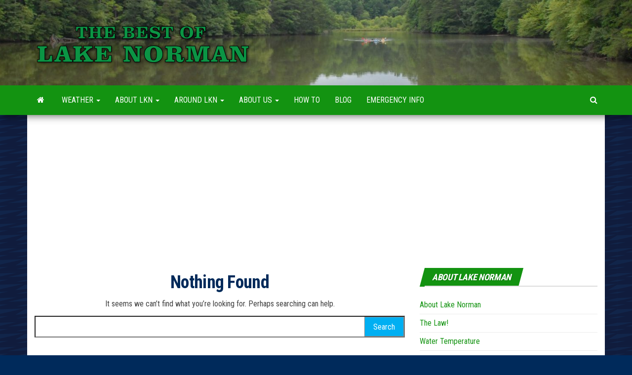

--- FILE ---
content_type: text/html; charset=UTF-8
request_url: https://bestoflakenorman.com/tag/aquatic-plants/
body_size: 68227
content:
<!DOCTYPE html>
<html lang="en-US">
	<head>
<meta http-equiv="Cache-Control" content="no-cache">
<meta http-equiv="Pragma" content="no-cache">
		
		<meta http-equiv="content-type" content="text/html; charset=UTF-8" />
		<meta http-equiv="X-UA-Compatible" content="IE=edge">
		
		<meta name="viewport" content="width=device-width, initial-scale=1">
		<link rel="pingback" href="https://bestoflakenorman.com/xmlrpc.php" />
		<meta name='robots' content='index, follow, max-image-preview:large, max-snippet:-1, max-video-preview:-1' />
	<style>img:is([sizes="auto" i], [sizes^="auto," i]) { contain-intrinsic-size: 3000px 1500px }</style>
	
	<!-- This site is optimized with the Yoast SEO plugin v26.7 - https://yoast.com/wordpress/plugins/seo/ -->
	<title>aquatic plants Archives - Best of Lake Norman</title>
	<link rel="canonical" href="https://bestoflakenorman.com/tag/aquatic-plants/" />
	<meta property="og:locale" content="en_US" />
	<meta property="og:type" content="article" />
	<meta property="og:title" content="aquatic plants Archives - Best of Lake Norman" />
	<meta property="og:url" content="https://bestoflakenorman.com/tag/aquatic-plants/" />
	<meta property="og:site_name" content="Best of Lake Norman" />
	<meta name="twitter:card" content="summary_large_image" />
	<script type="application/ld+json" class="yoast-schema-graph">{"@context":"https://schema.org","@graph":[{"@type":"CollectionPage","@id":"https://bestoflakenorman.com/tag/aquatic-plants/","url":"https://bestoflakenorman.com/tag/aquatic-plants/","name":"aquatic plants Archives - Best of Lake Norman","isPartOf":{"@id":"https://bestoflakenorman.com/#website"},"breadcrumb":{"@id":"https://bestoflakenorman.com/tag/aquatic-plants/#breadcrumb"},"inLanguage":"en-US"},{"@type":"BreadcrumbList","@id":"https://bestoflakenorman.com/tag/aquatic-plants/#breadcrumb","itemListElement":[{"@type":"ListItem","position":1,"name":"Home","item":"https://bestoflakenorman.com/"},{"@type":"ListItem","position":2,"name":"aquatic plants"}]},{"@type":"WebSite","@id":"https://bestoflakenorman.com/#website","url":"https://bestoflakenorman.com/","name":"Best of Lake Norman","description":"Lake Norman info","publisher":{"@id":"https://bestoflakenorman.com/#organization"},"potentialAction":[{"@type":"SearchAction","target":{"@type":"EntryPoint","urlTemplate":"https://bestoflakenorman.com/?s={search_term_string}"},"query-input":{"@type":"PropertyValueSpecification","valueRequired":true,"valueName":"search_term_string"}}],"inLanguage":"en-US"},{"@type":"Organization","@id":"https://bestoflakenorman.com/#organization","name":"Best of Lakenorman","url":"https://bestoflakenorman.com/","logo":{"@type":"ImageObject","inLanguage":"en-US","@id":"https://bestoflakenorman.com/#/schema/logo/image/","url":"https://bestoflakenorman.com/wp-content/uploads/2019/03/cropped-lakenormanlogo-2.png","contentUrl":"https://bestoflakenorman.com/wp-content/uploads/2019/03/cropped-lakenormanlogo-2.png","width":448,"height":93,"caption":"Best of Lakenorman"},"image":{"@id":"https://bestoflakenorman.com/#/schema/logo/image/"},"sameAs":["https://www.facebook.com/wayne.mcbryde.5/"]}]}</script>
	<!-- / Yoast SEO plugin. -->


<link rel='dns-prefetch' href='//fonts.googleapis.com' />
<link rel="alternate" type="application/rss+xml" title="Best of Lake Norman &raquo; Feed" href="https://bestoflakenorman.com/feed/" />
<link rel="alternate" type="application/rss+xml" title="Best of Lake Norman &raquo; Comments Feed" href="https://bestoflakenorman.com/comments/feed/" />
<link rel="alternate" type="application/rss+xml" title="Best of Lake Norman &raquo; aquatic plants Tag Feed" href="https://bestoflakenorman.com/tag/aquatic-plants/feed/" />
		<!-- This site uses the Google Analytics by MonsterInsights plugin v9.11.0 - Using Analytics tracking - https://www.monsterinsights.com/ -->
							<script src="//www.googletagmanager.com/gtag/js?id=G-1PZ5GCL461"  data-cfasync="false" data-wpfc-render="false" type="text/javascript" async></script>
			<script data-cfasync="false" data-wpfc-render="false" type="text/javascript">
				var mi_version = '9.11.0';
				var mi_track_user = true;
				var mi_no_track_reason = '';
								var MonsterInsightsDefaultLocations = {"page_location":"https:\/\/bestoflakenorman.com\/tag\/aquatic-plants\/"};
								if ( typeof MonsterInsightsPrivacyGuardFilter === 'function' ) {
					var MonsterInsightsLocations = (typeof MonsterInsightsExcludeQuery === 'object') ? MonsterInsightsPrivacyGuardFilter( MonsterInsightsExcludeQuery ) : MonsterInsightsPrivacyGuardFilter( MonsterInsightsDefaultLocations );
				} else {
					var MonsterInsightsLocations = (typeof MonsterInsightsExcludeQuery === 'object') ? MonsterInsightsExcludeQuery : MonsterInsightsDefaultLocations;
				}

								var disableStrs = [
										'ga-disable-G-1PZ5GCL461',
									];

				/* Function to detect opted out users */
				function __gtagTrackerIsOptedOut() {
					for (var index = 0; index < disableStrs.length; index++) {
						if (document.cookie.indexOf(disableStrs[index] + '=true') > -1) {
							return true;
						}
					}

					return false;
				}

				/* Disable tracking if the opt-out cookie exists. */
				if (__gtagTrackerIsOptedOut()) {
					for (var index = 0; index < disableStrs.length; index++) {
						window[disableStrs[index]] = true;
					}
				}

				/* Opt-out function */
				function __gtagTrackerOptout() {
					for (var index = 0; index < disableStrs.length; index++) {
						document.cookie = disableStrs[index] + '=true; expires=Thu, 31 Dec 2099 23:59:59 UTC; path=/';
						window[disableStrs[index]] = true;
					}
				}

				if ('undefined' === typeof gaOptout) {
					function gaOptout() {
						__gtagTrackerOptout();
					}
				}
								window.dataLayer = window.dataLayer || [];

				window.MonsterInsightsDualTracker = {
					helpers: {},
					trackers: {},
				};
				if (mi_track_user) {
					function __gtagDataLayer() {
						dataLayer.push(arguments);
					}

					function __gtagTracker(type, name, parameters) {
						if (!parameters) {
							parameters = {};
						}

						if (parameters.send_to) {
							__gtagDataLayer.apply(null, arguments);
							return;
						}

						if (type === 'event') {
														parameters.send_to = monsterinsights_frontend.v4_id;
							var hookName = name;
							if (typeof parameters['event_category'] !== 'undefined') {
								hookName = parameters['event_category'] + ':' + name;
							}

							if (typeof MonsterInsightsDualTracker.trackers[hookName] !== 'undefined') {
								MonsterInsightsDualTracker.trackers[hookName](parameters);
							} else {
								__gtagDataLayer('event', name, parameters);
							}
							
						} else {
							__gtagDataLayer.apply(null, arguments);
						}
					}

					__gtagTracker('js', new Date());
					__gtagTracker('set', {
						'developer_id.dZGIzZG': true,
											});
					if ( MonsterInsightsLocations.page_location ) {
						__gtagTracker('set', MonsterInsightsLocations);
					}
										__gtagTracker('config', 'G-1PZ5GCL461', {"forceSSL":"true","link_attribution":"true"} );
										window.gtag = __gtagTracker;										(function () {
						/* https://developers.google.com/analytics/devguides/collection/analyticsjs/ */
						/* ga and __gaTracker compatibility shim. */
						var noopfn = function () {
							return null;
						};
						var newtracker = function () {
							return new Tracker();
						};
						var Tracker = function () {
							return null;
						};
						var p = Tracker.prototype;
						p.get = noopfn;
						p.set = noopfn;
						p.send = function () {
							var args = Array.prototype.slice.call(arguments);
							args.unshift('send');
							__gaTracker.apply(null, args);
						};
						var __gaTracker = function () {
							var len = arguments.length;
							if (len === 0) {
								return;
							}
							var f = arguments[len - 1];
							if (typeof f !== 'object' || f === null || typeof f.hitCallback !== 'function') {
								if ('send' === arguments[0]) {
									var hitConverted, hitObject = false, action;
									if ('event' === arguments[1]) {
										if ('undefined' !== typeof arguments[3]) {
											hitObject = {
												'eventAction': arguments[3],
												'eventCategory': arguments[2],
												'eventLabel': arguments[4],
												'value': arguments[5] ? arguments[5] : 1,
											}
										}
									}
									if ('pageview' === arguments[1]) {
										if ('undefined' !== typeof arguments[2]) {
											hitObject = {
												'eventAction': 'page_view',
												'page_path': arguments[2],
											}
										}
									}
									if (typeof arguments[2] === 'object') {
										hitObject = arguments[2];
									}
									if (typeof arguments[5] === 'object') {
										Object.assign(hitObject, arguments[5]);
									}
									if ('undefined' !== typeof arguments[1].hitType) {
										hitObject = arguments[1];
										if ('pageview' === hitObject.hitType) {
											hitObject.eventAction = 'page_view';
										}
									}
									if (hitObject) {
										action = 'timing' === arguments[1].hitType ? 'timing_complete' : hitObject.eventAction;
										hitConverted = mapArgs(hitObject);
										__gtagTracker('event', action, hitConverted);
									}
								}
								return;
							}

							function mapArgs(args) {
								var arg, hit = {};
								var gaMap = {
									'eventCategory': 'event_category',
									'eventAction': 'event_action',
									'eventLabel': 'event_label',
									'eventValue': 'event_value',
									'nonInteraction': 'non_interaction',
									'timingCategory': 'event_category',
									'timingVar': 'name',
									'timingValue': 'value',
									'timingLabel': 'event_label',
									'page': 'page_path',
									'location': 'page_location',
									'title': 'page_title',
									'referrer' : 'page_referrer',
								};
								for (arg in args) {
																		if (!(!args.hasOwnProperty(arg) || !gaMap.hasOwnProperty(arg))) {
										hit[gaMap[arg]] = args[arg];
									} else {
										hit[arg] = args[arg];
									}
								}
								return hit;
							}

							try {
								f.hitCallback();
							} catch (ex) {
							}
						};
						__gaTracker.create = newtracker;
						__gaTracker.getByName = newtracker;
						__gaTracker.getAll = function () {
							return [];
						};
						__gaTracker.remove = noopfn;
						__gaTracker.loaded = true;
						window['__gaTracker'] = __gaTracker;
					})();
									} else {
										console.log("");
					(function () {
						function __gtagTracker() {
							return null;
						}

						window['__gtagTracker'] = __gtagTracker;
						window['gtag'] = __gtagTracker;
					})();
									}
			</script>
							<!-- / Google Analytics by MonsterInsights -->
		<script type="text/javascript">
/* <![CDATA[ */
window._wpemojiSettings = {"baseUrl":"https:\/\/s.w.org\/images\/core\/emoji\/16.0.1\/72x72\/","ext":".png","svgUrl":"https:\/\/s.w.org\/images\/core\/emoji\/16.0.1\/svg\/","svgExt":".svg","source":{"concatemoji":"https:\/\/bestoflakenorman.com\/wp-includes\/js\/wp-emoji-release.min.js?ver=6.8.3"}};
/*! This file is auto-generated */
!function(s,n){var o,i,e;function c(e){try{var t={supportTests:e,timestamp:(new Date).valueOf()};sessionStorage.setItem(o,JSON.stringify(t))}catch(e){}}function p(e,t,n){e.clearRect(0,0,e.canvas.width,e.canvas.height),e.fillText(t,0,0);var t=new Uint32Array(e.getImageData(0,0,e.canvas.width,e.canvas.height).data),a=(e.clearRect(0,0,e.canvas.width,e.canvas.height),e.fillText(n,0,0),new Uint32Array(e.getImageData(0,0,e.canvas.width,e.canvas.height).data));return t.every(function(e,t){return e===a[t]})}function u(e,t){e.clearRect(0,0,e.canvas.width,e.canvas.height),e.fillText(t,0,0);for(var n=e.getImageData(16,16,1,1),a=0;a<n.data.length;a++)if(0!==n.data[a])return!1;return!0}function f(e,t,n,a){switch(t){case"flag":return n(e,"\ud83c\udff3\ufe0f\u200d\u26a7\ufe0f","\ud83c\udff3\ufe0f\u200b\u26a7\ufe0f")?!1:!n(e,"\ud83c\udde8\ud83c\uddf6","\ud83c\udde8\u200b\ud83c\uddf6")&&!n(e,"\ud83c\udff4\udb40\udc67\udb40\udc62\udb40\udc65\udb40\udc6e\udb40\udc67\udb40\udc7f","\ud83c\udff4\u200b\udb40\udc67\u200b\udb40\udc62\u200b\udb40\udc65\u200b\udb40\udc6e\u200b\udb40\udc67\u200b\udb40\udc7f");case"emoji":return!a(e,"\ud83e\udedf")}return!1}function g(e,t,n,a){var r="undefined"!=typeof WorkerGlobalScope&&self instanceof WorkerGlobalScope?new OffscreenCanvas(300,150):s.createElement("canvas"),o=r.getContext("2d",{willReadFrequently:!0}),i=(o.textBaseline="top",o.font="600 32px Arial",{});return e.forEach(function(e){i[e]=t(o,e,n,a)}),i}function t(e){var t=s.createElement("script");t.src=e,t.defer=!0,s.head.appendChild(t)}"undefined"!=typeof Promise&&(o="wpEmojiSettingsSupports",i=["flag","emoji"],n.supports={everything:!0,everythingExceptFlag:!0},e=new Promise(function(e){s.addEventListener("DOMContentLoaded",e,{once:!0})}),new Promise(function(t){var n=function(){try{var e=JSON.parse(sessionStorage.getItem(o));if("object"==typeof e&&"number"==typeof e.timestamp&&(new Date).valueOf()<e.timestamp+604800&&"object"==typeof e.supportTests)return e.supportTests}catch(e){}return null}();if(!n){if("undefined"!=typeof Worker&&"undefined"!=typeof OffscreenCanvas&&"undefined"!=typeof URL&&URL.createObjectURL&&"undefined"!=typeof Blob)try{var e="postMessage("+g.toString()+"("+[JSON.stringify(i),f.toString(),p.toString(),u.toString()].join(",")+"));",a=new Blob([e],{type:"text/javascript"}),r=new Worker(URL.createObjectURL(a),{name:"wpTestEmojiSupports"});return void(r.onmessage=function(e){c(n=e.data),r.terminate(),t(n)})}catch(e){}c(n=g(i,f,p,u))}t(n)}).then(function(e){for(var t in e)n.supports[t]=e[t],n.supports.everything=n.supports.everything&&n.supports[t],"flag"!==t&&(n.supports.everythingExceptFlag=n.supports.everythingExceptFlag&&n.supports[t]);n.supports.everythingExceptFlag=n.supports.everythingExceptFlag&&!n.supports.flag,n.DOMReady=!1,n.readyCallback=function(){n.DOMReady=!0}}).then(function(){return e}).then(function(){var e;n.supports.everything||(n.readyCallback(),(e=n.source||{}).concatemoji?t(e.concatemoji):e.wpemoji&&e.twemoji&&(t(e.twemoji),t(e.wpemoji)))}))}((window,document),window._wpemojiSettings);
/* ]]> */
</script>
<!-- bestoflakenorman.com is managing ads with Advanced Ads 2.0.16 – https://wpadvancedads.com/ --><script id="besto-ready">
			window.advanced_ads_ready=function(e,a){a=a||"complete";var d=function(e){return"interactive"===a?"loading"!==e:"complete"===e};d(document.readyState)?e():document.addEventListener("readystatechange",(function(a){d(a.target.readyState)&&e()}),{once:"interactive"===a})},window.advanced_ads_ready_queue=window.advanced_ads_ready_queue||[];		</script>
		<style id='wp-emoji-styles-inline-css' type='text/css'>

	img.wp-smiley, img.emoji {
		display: inline !important;
		border: none !important;
		box-shadow: none !important;
		height: 1em !important;
		width: 1em !important;
		margin: 0 0.07em !important;
		vertical-align: -0.1em !important;
		background: none !important;
		padding: 0 !important;
	}
</style>
<link rel='stylesheet' id='wp-block-library-css' href='https://bestoflakenorman.com/wp-includes/css/dist/block-library/style.min.css?ver=6.8.3' type='text/css' media='all' />
<style id='classic-theme-styles-inline-css' type='text/css'>
/*! This file is auto-generated */
.wp-block-button__link{color:#fff;background-color:#32373c;border-radius:9999px;box-shadow:none;text-decoration:none;padding:calc(.667em + 2px) calc(1.333em + 2px);font-size:1.125em}.wp-block-file__button{background:#32373c;color:#fff;text-decoration:none}
</style>
<style id='global-styles-inline-css' type='text/css'>
:root{--wp--preset--aspect-ratio--square: 1;--wp--preset--aspect-ratio--4-3: 4/3;--wp--preset--aspect-ratio--3-4: 3/4;--wp--preset--aspect-ratio--3-2: 3/2;--wp--preset--aspect-ratio--2-3: 2/3;--wp--preset--aspect-ratio--16-9: 16/9;--wp--preset--aspect-ratio--9-16: 9/16;--wp--preset--color--black: #000000;--wp--preset--color--cyan-bluish-gray: #abb8c3;--wp--preset--color--white: #ffffff;--wp--preset--color--pale-pink: #f78da7;--wp--preset--color--vivid-red: #cf2e2e;--wp--preset--color--luminous-vivid-orange: #ff6900;--wp--preset--color--luminous-vivid-amber: #fcb900;--wp--preset--color--light-green-cyan: #7bdcb5;--wp--preset--color--vivid-green-cyan: #00d084;--wp--preset--color--pale-cyan-blue: #8ed1fc;--wp--preset--color--vivid-cyan-blue: #0693e3;--wp--preset--color--vivid-purple: #9b51e0;--wp--preset--gradient--vivid-cyan-blue-to-vivid-purple: linear-gradient(135deg,rgba(6,147,227,1) 0%,rgb(155,81,224) 100%);--wp--preset--gradient--light-green-cyan-to-vivid-green-cyan: linear-gradient(135deg,rgb(122,220,180) 0%,rgb(0,208,130) 100%);--wp--preset--gradient--luminous-vivid-amber-to-luminous-vivid-orange: linear-gradient(135deg,rgba(252,185,0,1) 0%,rgba(255,105,0,1) 100%);--wp--preset--gradient--luminous-vivid-orange-to-vivid-red: linear-gradient(135deg,rgba(255,105,0,1) 0%,rgb(207,46,46) 100%);--wp--preset--gradient--very-light-gray-to-cyan-bluish-gray: linear-gradient(135deg,rgb(238,238,238) 0%,rgb(169,184,195) 100%);--wp--preset--gradient--cool-to-warm-spectrum: linear-gradient(135deg,rgb(74,234,220) 0%,rgb(151,120,209) 20%,rgb(207,42,186) 40%,rgb(238,44,130) 60%,rgb(251,105,98) 80%,rgb(254,248,76) 100%);--wp--preset--gradient--blush-light-purple: linear-gradient(135deg,rgb(255,206,236) 0%,rgb(152,150,240) 100%);--wp--preset--gradient--blush-bordeaux: linear-gradient(135deg,rgb(254,205,165) 0%,rgb(254,45,45) 50%,rgb(107,0,62) 100%);--wp--preset--gradient--luminous-dusk: linear-gradient(135deg,rgb(255,203,112) 0%,rgb(199,81,192) 50%,rgb(65,88,208) 100%);--wp--preset--gradient--pale-ocean: linear-gradient(135deg,rgb(255,245,203) 0%,rgb(182,227,212) 50%,rgb(51,167,181) 100%);--wp--preset--gradient--electric-grass: linear-gradient(135deg,rgb(202,248,128) 0%,rgb(113,206,126) 100%);--wp--preset--gradient--midnight: linear-gradient(135deg,rgb(2,3,129) 0%,rgb(40,116,252) 100%);--wp--preset--font-size--small: 13px;--wp--preset--font-size--medium: 20px;--wp--preset--font-size--large: 36px;--wp--preset--font-size--x-large: 42px;--wp--preset--spacing--20: 0.44rem;--wp--preset--spacing--30: 0.67rem;--wp--preset--spacing--40: 1rem;--wp--preset--spacing--50: 1.5rem;--wp--preset--spacing--60: 2.25rem;--wp--preset--spacing--70: 3.38rem;--wp--preset--spacing--80: 5.06rem;--wp--preset--shadow--natural: 6px 6px 9px rgba(0, 0, 0, 0.2);--wp--preset--shadow--deep: 12px 12px 50px rgba(0, 0, 0, 0.4);--wp--preset--shadow--sharp: 6px 6px 0px rgba(0, 0, 0, 0.2);--wp--preset--shadow--outlined: 6px 6px 0px -3px rgba(255, 255, 255, 1), 6px 6px rgba(0, 0, 0, 1);--wp--preset--shadow--crisp: 6px 6px 0px rgba(0, 0, 0, 1);}:where(.is-layout-flex){gap: 0.5em;}:where(.is-layout-grid){gap: 0.5em;}body .is-layout-flex{display: flex;}.is-layout-flex{flex-wrap: wrap;align-items: center;}.is-layout-flex > :is(*, div){margin: 0;}body .is-layout-grid{display: grid;}.is-layout-grid > :is(*, div){margin: 0;}:where(.wp-block-columns.is-layout-flex){gap: 2em;}:where(.wp-block-columns.is-layout-grid){gap: 2em;}:where(.wp-block-post-template.is-layout-flex){gap: 1.25em;}:where(.wp-block-post-template.is-layout-grid){gap: 1.25em;}.has-black-color{color: var(--wp--preset--color--black) !important;}.has-cyan-bluish-gray-color{color: var(--wp--preset--color--cyan-bluish-gray) !important;}.has-white-color{color: var(--wp--preset--color--white) !important;}.has-pale-pink-color{color: var(--wp--preset--color--pale-pink) !important;}.has-vivid-red-color{color: var(--wp--preset--color--vivid-red) !important;}.has-luminous-vivid-orange-color{color: var(--wp--preset--color--luminous-vivid-orange) !important;}.has-luminous-vivid-amber-color{color: var(--wp--preset--color--luminous-vivid-amber) !important;}.has-light-green-cyan-color{color: var(--wp--preset--color--light-green-cyan) !important;}.has-vivid-green-cyan-color{color: var(--wp--preset--color--vivid-green-cyan) !important;}.has-pale-cyan-blue-color{color: var(--wp--preset--color--pale-cyan-blue) !important;}.has-vivid-cyan-blue-color{color: var(--wp--preset--color--vivid-cyan-blue) !important;}.has-vivid-purple-color{color: var(--wp--preset--color--vivid-purple) !important;}.has-black-background-color{background-color: var(--wp--preset--color--black) !important;}.has-cyan-bluish-gray-background-color{background-color: var(--wp--preset--color--cyan-bluish-gray) !important;}.has-white-background-color{background-color: var(--wp--preset--color--white) !important;}.has-pale-pink-background-color{background-color: var(--wp--preset--color--pale-pink) !important;}.has-vivid-red-background-color{background-color: var(--wp--preset--color--vivid-red) !important;}.has-luminous-vivid-orange-background-color{background-color: var(--wp--preset--color--luminous-vivid-orange) !important;}.has-luminous-vivid-amber-background-color{background-color: var(--wp--preset--color--luminous-vivid-amber) !important;}.has-light-green-cyan-background-color{background-color: var(--wp--preset--color--light-green-cyan) !important;}.has-vivid-green-cyan-background-color{background-color: var(--wp--preset--color--vivid-green-cyan) !important;}.has-pale-cyan-blue-background-color{background-color: var(--wp--preset--color--pale-cyan-blue) !important;}.has-vivid-cyan-blue-background-color{background-color: var(--wp--preset--color--vivid-cyan-blue) !important;}.has-vivid-purple-background-color{background-color: var(--wp--preset--color--vivid-purple) !important;}.has-black-border-color{border-color: var(--wp--preset--color--black) !important;}.has-cyan-bluish-gray-border-color{border-color: var(--wp--preset--color--cyan-bluish-gray) !important;}.has-white-border-color{border-color: var(--wp--preset--color--white) !important;}.has-pale-pink-border-color{border-color: var(--wp--preset--color--pale-pink) !important;}.has-vivid-red-border-color{border-color: var(--wp--preset--color--vivid-red) !important;}.has-luminous-vivid-orange-border-color{border-color: var(--wp--preset--color--luminous-vivid-orange) !important;}.has-luminous-vivid-amber-border-color{border-color: var(--wp--preset--color--luminous-vivid-amber) !important;}.has-light-green-cyan-border-color{border-color: var(--wp--preset--color--light-green-cyan) !important;}.has-vivid-green-cyan-border-color{border-color: var(--wp--preset--color--vivid-green-cyan) !important;}.has-pale-cyan-blue-border-color{border-color: var(--wp--preset--color--pale-cyan-blue) !important;}.has-vivid-cyan-blue-border-color{border-color: var(--wp--preset--color--vivid-cyan-blue) !important;}.has-vivid-purple-border-color{border-color: var(--wp--preset--color--vivid-purple) !important;}.has-vivid-cyan-blue-to-vivid-purple-gradient-background{background: var(--wp--preset--gradient--vivid-cyan-blue-to-vivid-purple) !important;}.has-light-green-cyan-to-vivid-green-cyan-gradient-background{background: var(--wp--preset--gradient--light-green-cyan-to-vivid-green-cyan) !important;}.has-luminous-vivid-amber-to-luminous-vivid-orange-gradient-background{background: var(--wp--preset--gradient--luminous-vivid-amber-to-luminous-vivid-orange) !important;}.has-luminous-vivid-orange-to-vivid-red-gradient-background{background: var(--wp--preset--gradient--luminous-vivid-orange-to-vivid-red) !important;}.has-very-light-gray-to-cyan-bluish-gray-gradient-background{background: var(--wp--preset--gradient--very-light-gray-to-cyan-bluish-gray) !important;}.has-cool-to-warm-spectrum-gradient-background{background: var(--wp--preset--gradient--cool-to-warm-spectrum) !important;}.has-blush-light-purple-gradient-background{background: var(--wp--preset--gradient--blush-light-purple) !important;}.has-blush-bordeaux-gradient-background{background: var(--wp--preset--gradient--blush-bordeaux) !important;}.has-luminous-dusk-gradient-background{background: var(--wp--preset--gradient--luminous-dusk) !important;}.has-pale-ocean-gradient-background{background: var(--wp--preset--gradient--pale-ocean) !important;}.has-electric-grass-gradient-background{background: var(--wp--preset--gradient--electric-grass) !important;}.has-midnight-gradient-background{background: var(--wp--preset--gradient--midnight) !important;}.has-small-font-size{font-size: var(--wp--preset--font-size--small) !important;}.has-medium-font-size{font-size: var(--wp--preset--font-size--medium) !important;}.has-large-font-size{font-size: var(--wp--preset--font-size--large) !important;}.has-x-large-font-size{font-size: var(--wp--preset--font-size--x-large) !important;}
:where(.wp-block-post-template.is-layout-flex){gap: 1.25em;}:where(.wp-block-post-template.is-layout-grid){gap: 1.25em;}
:where(.wp-block-columns.is-layout-flex){gap: 2em;}:where(.wp-block-columns.is-layout-grid){gap: 2em;}
:root :where(.wp-block-pullquote){font-size: 1.5em;line-height: 1.6;}
</style>
<link rel='stylesheet' id='bootstrap-css' href='https://bestoflakenorman.com/wp-content/themes/envo-magazine/css/bootstrap.css?ver=3.3.7' type='text/css' media='all' />
<link rel='stylesheet' id='chld_thm_cfg_parent-css' href='https://bestoflakenorman.com/wp-content/themes/envo-magazine/style.css?ver=6.8.3' type='text/css' media='all' />
<link rel='stylesheet' id='envo-magazine-fonts-css' href='https://fonts.googleapis.com/css?family=Roboto+Condensed%3A300%2C400%2C700&#038;subset=latin%2Clatin-ext' type='text/css' media='all' />
<link rel='stylesheet' id='envo-magazine-stylesheet-css' href='https://bestoflakenorman.com/wp-content/themes/envo-magazine-child/style.css?ver=1.3.5.1552416687' type='text/css' media='all' />
<link rel='stylesheet' id='font-awesome-css' href='https://bestoflakenorman.com/wp-content/plugins/elementor/assets/lib/font-awesome/css/font-awesome.min.css?ver=4.7.0' type='text/css' media='all' />
<script type="text/javascript" src="https://bestoflakenorman.com/wp-content/plugins/google-analytics-for-wordpress/assets/js/frontend-gtag.min.js?ver=9.11.0" id="monsterinsights-frontend-script-js" async="async" data-wp-strategy="async"></script>
<script data-cfasync="false" data-wpfc-render="false" type="text/javascript" id='monsterinsights-frontend-script-js-extra'>/* <![CDATA[ */
var monsterinsights_frontend = {"js_events_tracking":"true","download_extensions":"doc,pdf,ppt,zip,xls,docx,pptx,xlsx","inbound_paths":"[{\"path\":\"\\\/go\\\/\",\"label\":\"affiliate\"},{\"path\":\"\\\/recommend\\\/\",\"label\":\"affiliate\"}]","home_url":"https:\/\/bestoflakenorman.com","hash_tracking":"false","v4_id":"G-1PZ5GCL461"};/* ]]> */
</script>
<script type="text/javascript" src="https://bestoflakenorman.com/wp-includes/js/jquery/jquery.min.js?ver=3.7.1" id="jquery-core-js"></script>
<script type="text/javascript" src="https://bestoflakenorman.com/wp-includes/js/jquery/jquery-migrate.min.js?ver=3.4.1" id="jquery-migrate-js"></script>
<link rel="https://api.w.org/" href="https://bestoflakenorman.com/wp-json/" /><link rel="alternate" title="JSON" type="application/json" href="https://bestoflakenorman.com/wp-json/wp/v2/tags/7" /><link rel="EditURI" type="application/rsd+xml" title="RSD" href="https://bestoflakenorman.com/xmlrpc.php?rsd" />
<meta name="generator" content="WordPress 6.8.3" />
<meta name="generator" content="Elementor 3.34.1; features: additional_custom_breakpoints; settings: css_print_method-external, google_font-enabled, font_display-auto">
			<style>
				.e-con.e-parent:nth-of-type(n+4):not(.e-lazyloaded):not(.e-no-lazyload),
				.e-con.e-parent:nth-of-type(n+4):not(.e-lazyloaded):not(.e-no-lazyload) * {
					background-image: none !important;
				}
				@media screen and (max-height: 1024px) {
					.e-con.e-parent:nth-of-type(n+3):not(.e-lazyloaded):not(.e-no-lazyload),
					.e-con.e-parent:nth-of-type(n+3):not(.e-lazyloaded):not(.e-no-lazyload) * {
						background-image: none !important;
					}
				}
				@media screen and (max-height: 640px) {
					.e-con.e-parent:nth-of-type(n+2):not(.e-lazyloaded):not(.e-no-lazyload),
					.e-con.e-parent:nth-of-type(n+2):not(.e-lazyloaded):not(.e-no-lazyload) * {
						background-image: none !important;
					}
				}
			</style>
				<style type="text/css" id="envo-magazine-header-css">
			.site-header {
			background-image: url(https://bestoflakenorman.com/wp-content/uploads/2019/03/cropped-lake-head-1.jpg);
			background-repeat: no-repeat;
			background-position: 50% 50%;
			-webkit-background-size: cover;
			-moz-background-size:    cover;
			-o-background-size:      cover;
			background-size:         cover;
		}
		.site-title a, .site-title, .site-description {
			color: #blank;
		}
				.site-title,
		.site-description {
			position: absolute;
			clip: rect(1px, 1px, 1px, 1px);
		}
		
	</style>
	<style type="text/css" id="custom-background-css">
body.custom-background { background-color: #002a5b; background-image: url("https://bestoflakenorman.com/wp-content/uploads/2019/03/dark-paths.png"); background-position: left top; background-size: auto; background-repeat: repeat; background-attachment: scroll; }
</style>
	<script  async src="https://pagead2.googlesyndication.com/pagead/js/adsbygoogle.js?client=ca-pub-3267682622247115" crossorigin="anonymous"></script>		<style type="text/css" id="wp-custom-css">
			.site-header{
	padding: 35px 0;
}
.widget-title h3:before{
	background-color: #139311;
}
#site-navigation{
	background-color: #139311;

}
.navbar-default .navbar-nav > li > a {
	color: #ffffff;
}
.page .single-title{
	display: none;
}
.dropdown-menu > li > a{
	color: #efefef;
}
a, a:active, a:hover, a:focus{
	color: #002a5a;
}
li.home-icon.front_page_on {
	background-color: #002a5a;
}


.page-area{
	padding-top: 0px
}
span a, a:active, a:hover a:focus{
	color: #139311;
}
div.footer-credits-text.text-center a{
	color: #139311;
}
.nav > li > a:before {
	background-color: #002a5a;
}
div.footer-credits-text.text-center{
	padding-bottom: 60px;
}
.navbar-default .navbar-nav > .active > a, .navbar-default .navbar-nav > .active > a:hover, .navbar-default .navbar-nav > .active > a:focus{
	color: #002a5a;
}
.nav > li.active > a:after, .current-page-parent:after{
	background-color: #ffffff;
}
li.home-icon.front_page_on:before{
	background-color: #ffffff;
}
a{
	color: #139311;
}
a:hover{
	color:#002a5a;
}
#site-navigation, #site-navigation.shrink {
	background-color: #139311;
}

li#menu-item-7616{
	display:none;
}

h1{
	color: #002a5a;
}
.dropdown-menu{
	background-color: #002a5a;
}
.dropdown-menu > .active > a, .dropdown-menu > .active > a:hover, .dropdown-menu > .active > a:focus {
    background-color: #139311;
}

/*Media Queries*/

@media (max-width: 767px){
	/*styles*/
	
	.navbar-nav a {
		Font-size: 18px;
		background-color: #002a5a;
	}
	.menu-container{
		background-color: #002a5a;
	}
	.open-panel{
		top:10px;
	}
	li#menu-item-7616{
		display: block;
	}
	#menu-item-6780{
		padding: 20px;
	}
	aside#sidebar.col-md-4 {
		margin: 0 auto;
		width: 100%;
		text-align: center;
	}
	aside#sidebar.col-md-4 h3{
		text-align: center;
		margin: 0 auto;
		width: 100%;
	}
	nav#site-navigation.navbar.navbar.navbar-default.shrink a{
		font-size: 12px;
	}
	.navbar-nav li, .navbar-nav ul{
		padding-left: 10px !important;
	}
}
@media (max-width: 992px){
	/*styles*/
	.navbar-nav a {
		font-size: 13px;
	}
	.nav > li > a {
		padding: 10px 9px;
	}
	nav#site-navigation.navbar.navbar.navbar-default.shrink a{
		font-size: 10px;
	}
	
	#site-navigation{
		min-height: 40px;
	}
		aside#sidebar.col-md-4 {
		margin: 0 auto;
		width: 100%;
		text-align: center;
	}
	aside#sidebar.col-md-4 h3{
		text-align: center;
		margin: 0 auto;
		width: 100%;
	}
}

.comments-meta{
	display:none!important;
}
.posted-date{
	margin-right:5px;
}
.news-item h2 a {
	color:#002a5b;
}		</style>
			</head>
	<body id="blog" class="archive tag tag-aquatic-plants tag-7 custom-background wp-custom-logo wp-theme-envo-magazine wp-child-theme-envo-magazine-child elementor-default elementor-kit-7686 aa-prefix-besto-">
		<div class="site-header container-fluid">
    <div class="container" >
        <div class="row" >
            <div class="site-heading " >
                <div class="site-branding-logo">
                    <a href="https://bestoflakenorman.com/" class="custom-logo-link" rel="home"><img width="448" height="93" src="https://bestoflakenorman.com/wp-content/uploads/2019/03/cropped-lakenormanlogo-2.png" class="custom-logo" alt="Best of Lake Norman" decoding="async" srcset="https://bestoflakenorman.com/wp-content/uploads/2019/03/cropped-lakenormanlogo-2.png 448w, https://bestoflakenorman.com/wp-content/uploads/2019/03/cropped-lakenormanlogo-2-300x62.png 300w" sizes="(max-width: 448px) 100vw, 448px" /></a>                </div>
                <div class="site-branding-text">
                                            <p class="site-title"><a href="https://bestoflakenorman.com/" rel="home">Best of Lake Norman</a></p>
                    
                                            <p class="site-description">
                            Lake Norman info                        </p>
                                    </div><!-- .site-branding-text -->
            </div>
            	
        </div>
    </div>
</div>
 
<div class="main-menu">
    <nav id="site-navigation" class="navbar navbar-default">     
        <div class="container">   
            <div class="navbar-header">
                                <button id="main-menu-panel" class="open-panel visible-xs" data-panel="main-menu-panel">
                        <span></span>
                        <span></span>
                        <span></span>
                    </button>
                            </div> 
                        <ul class="nav navbar-nav search-icon navbar-left hidden-xs">
                <li class="home-icon">
                    <a href="https://bestoflakenorman.com/" title="Best of Lake Norman">
                        <i class="fa fa-home"></i>
                    </a>
                </li>
            </ul>
            <div class="menu-container"><ul id="menu-top-nav" class="nav navbar-nav navbar-left"><li itemscope="itemscope" itemtype="https://www.schema.org/SiteNavigationElement" id="menu-item-7616" class="menu-item menu-item-type-custom menu-item-object-custom menu-item-home menu-item-7616"><a title="Home" href="https://bestoflakenorman.com">Home</a></li>
<li itemscope="itemscope" itemtype="https://www.schema.org/SiteNavigationElement" id="menu-item-7547" class="menu-item menu-item-type-post_type menu-item-object-page menu-item-has-children menu-item-7547 dropdown"><a title="Weather" href="https://bestoflakenorman.com/weather/" data-toggle="dropdown" class="dropdown-toggle" aria-haspopup="true">Weather <span class="caret"></span></a>
<ul role="menu" class=" dropdown-menu" >
	<li itemscope="itemscope" itemtype="https://www.schema.org/SiteNavigationElement" id="menu-item-7581" class="menu-item menu-item-type-post_type menu-item-object-page menu-item-7581"><a title="Weather Summary" href="https://bestoflakenorman.com/weather/">Weather Summary</a></li>
	<li itemscope="itemscope" itemtype="https://www.schema.org/SiteNavigationElement" id="menu-item-7566" class="menu-item menu-item-type-post_type menu-item-object-page menu-item-7566"><a title="Air Temp" href="https://bestoflakenorman.com/w-air-temp/">Air Temp</a></li>
	<li itemscope="itemscope" itemtype="https://www.schema.org/SiteNavigationElement" id="menu-item-7580" class="menu-item menu-item-type-post_type menu-item-object-page menu-item-7580"><a title="Lake Norman Water Temperature" href="https://bestoflakenorman.com/lake-norman-water-temperature/">Lake Norman Water Temperature</a></li>
	<li itemscope="itemscope" itemtype="https://www.schema.org/SiteNavigationElement" id="menu-item-7550" class="menu-item menu-item-type-post_type menu-item-object-page menu-item-7550"><a title="Air Density" href="https://bestoflakenorman.com/day-air-density/">Air Density</a></li>
	<li itemscope="itemscope" itemtype="https://www.schema.org/SiteNavigationElement" id="menu-item-7551" class="menu-item menu-item-type-post_type menu-item-object-page menu-item-7551"><a title="Barometer" href="https://bestoflakenorman.com/day-barometer/">Barometer</a></li>
	<li itemscope="itemscope" itemtype="https://www.schema.org/SiteNavigationElement" id="menu-item-7567" class="menu-item menu-item-type-post_type menu-item-object-page menu-item-7567"><a title="Cooling Degree Days" href="https://bestoflakenorman.com/day-cooling-degree-days/">Cooling Degree Days</a></li>
	<li itemscope="itemscope" itemtype="https://www.schema.org/SiteNavigationElement" id="menu-item-7552" class="menu-item menu-item-type-post_type menu-item-object-page menu-item-7552"><a title="Dew Point" href="https://bestoflakenorman.com/day-dew-point/">Dew Point</a></li>
	<li itemscope="itemscope" itemtype="https://www.schema.org/SiteNavigationElement" id="menu-item-7553" class="menu-item menu-item-type-post_type menu-item-object-page menu-item-7553"><a title="EMC" href="https://bestoflakenorman.com/day-emc/">EMC</a></li>
	<li itemscope="itemscope" itemtype="https://www.schema.org/SiteNavigationElement" id="menu-item-7554" class="menu-item menu-item-type-post_type menu-item-object-page menu-item-7554"><a title="Heat Index" href="https://bestoflakenorman.com/day-heat-index/">Heat Index</a></li>
	<li itemscope="itemscope" itemtype="https://www.schema.org/SiteNavigationElement" id="menu-item-7555" class="menu-item menu-item-type-post_type menu-item-object-page menu-item-7555"><a title="Heating Degree Days" href="https://bestoflakenorman.com/day-heating-degree-days/">Heating Degree Days</a></li>
	<li itemscope="itemscope" itemtype="https://www.schema.org/SiteNavigationElement" id="menu-item-7565" class="menu-item menu-item-type-post_type menu-item-object-page menu-item-7565"><a title="Humidity" href="https://bestoflakenorman.com/current-humidity/">Humidity</a></li>
	<li itemscope="itemscope" itemtype="https://www.schema.org/SiteNavigationElement" id="menu-item-7558" class="menu-item menu-item-type-post_type menu-item-object-page menu-item-has-children menu-item-7558 dropdown-submenu"><a title="Rain" href="https://bestoflakenorman.com/day-rain/">Rain</a>
	<ul role="menu" class=" dropdown-menu" >
		<li itemscope="itemscope" itemtype="https://www.schema.org/SiteNavigationElement" id="menu-item-7559" class="menu-item menu-item-type-post_type menu-item-object-page menu-item-7559"><a title="Rain Rate" href="https://bestoflakenorman.com/day-rain-rate/">Rain Rate</a></li>
	</ul>
</li>
	<li itemscope="itemscope" itemtype="https://www.schema.org/SiteNavigationElement" id="menu-item-7560" class="menu-item menu-item-type-post_type menu-item-object-page menu-item-7560"><a title="THW" href="https://bestoflakenorman.com/day-thw/">THW</a></li>
	<li itemscope="itemscope" itemtype="https://www.schema.org/SiteNavigationElement" id="menu-item-7561" class="menu-item menu-item-type-post_type menu-item-object-page menu-item-7561"><a title="Wind Chill" href="https://bestoflakenorman.com/day-wind-chill/">Wind Chill</a></li>
	<li itemscope="itemscope" itemtype="https://www.schema.org/SiteNavigationElement" id="menu-item-7562" class="menu-item menu-item-type-post_type menu-item-object-page menu-item-has-children menu-item-7562 dropdown-submenu"><a title="Wind Direction" href="https://bestoflakenorman.com/day-wind-direction/">Wind Direction</a>
	<ul role="menu" class=" dropdown-menu" >
		<li itemscope="itemscope" itemtype="https://www.schema.org/SiteNavigationElement" id="menu-item-7556" class="menu-item menu-item-type-post_type menu-item-object-page menu-item-7556"><a title="High Wind Direction" href="https://bestoflakenorman.com/day-high-wind-direction/">High Wind Direction</a></li>
	</ul>
</li>
	<li itemscope="itemscope" itemtype="https://www.schema.org/SiteNavigationElement" id="menu-item-7563" class="menu-item menu-item-type-post_type menu-item-object-page menu-item-7563"><a title="Wind Run" href="https://bestoflakenorman.com/day-wind-run/">Wind Run</a></li>
	<li itemscope="itemscope" itemtype="https://www.schema.org/SiteNavigationElement" id="menu-item-7564" class="menu-item menu-item-type-post_type menu-item-object-page menu-item-has-children menu-item-7564 dropdown-submenu"><a title="Wind Speed" href="https://bestoflakenorman.com/day-wind-speed/">Wind Speed</a>
	<ul role="menu" class=" dropdown-menu" >
		<li itemscope="itemscope" itemtype="https://www.schema.org/SiteNavigationElement" id="menu-item-7557" class="menu-item menu-item-type-post_type menu-item-object-page menu-item-7557"><a title="High Wind Speed" href="https://bestoflakenorman.com/day-high-wind-speed/">High Wind Speed</a></li>
	</ul>
</li>
</ul>
</li>
<li itemscope="itemscope" itemtype="https://www.schema.org/SiteNavigationElement" id="menu-item-6713" class="menu-item menu-item-type-custom menu-item-object-custom menu-item-has-children menu-item-6713 dropdown"><a title="About LKN" data-toggle="dropdown" class="dropdown-toggle" aria-haspopup="true">About LKN <span class="caret"></span></a>
<ul role="menu" class=" dropdown-menu" >
	<li itemscope="itemscope" itemtype="https://www.schema.org/SiteNavigationElement" id="menu-item-6992" class="menu-item menu-item-type-post_type menu-item-object-page menu-item-6992"><a title="Weather" href="https://bestoflakenorman.com/weather/">Weather</a></li>
	<li itemscope="itemscope" itemtype="https://www.schema.org/SiteNavigationElement" id="menu-item-6716" class="menu-item menu-item-type-post_type menu-item-object-page menu-item-6716"><a title="Water Temperature" href="https://bestoflakenorman.com/lake-norman-water-temperature/">Water Temperature</a></li>
	<li itemscope="itemscope" itemtype="https://www.schema.org/SiteNavigationElement" id="menu-item-6714" class="menu-item menu-item-type-post_type menu-item-object-page menu-item-6714"><a title="About Lake Norman" href="https://bestoflakenorman.com/about-lake-norman/">About Lake Norman</a></li>
	<li itemscope="itemscope" itemtype="https://www.schema.org/SiteNavigationElement" id="menu-item-6715" class="menu-item menu-item-type-post_type menu-item-object-page menu-item-6715"><a title="The Law!" href="https://bestoflakenorman.com/the-law/">The Law!</a></li>
	<li itemscope="itemscope" itemtype="https://www.schema.org/SiteNavigationElement" id="menu-item-6718" class="menu-item menu-item-type-post_type menu-item-object-page menu-item-6718"><a title="Aquatic Plants" href="https://bestoflakenorman.com/aquatic-plants-found-in-lake-norman/">Aquatic Plants</a></li>
	<li itemscope="itemscope" itemtype="https://www.schema.org/SiteNavigationElement" id="menu-item-6719" class="menu-item menu-item-type-post_type menu-item-object-page menu-item-6719"><a title="Birds/ Waterfowl" href="https://bestoflakenorman.com/birds-waterfowl/">Birds/ Waterfowl</a></li>
	<li itemscope="itemscope" itemtype="https://www.schema.org/SiteNavigationElement" id="menu-item-6721" class="menu-item menu-item-type-custom menu-item-object-custom menu-item-6721"><a title="Lake Level" href="https://lakes.duke-energy.com/index.html#/detail/4/Detail#Detail">Lake Level</a></li>
	<li itemscope="itemscope" itemtype="https://www.schema.org/SiteNavigationElement" id="menu-item-6722" class="menu-item menu-item-type-custom menu-item-object-custom menu-item-6722"><a title="Map" href="https://bestoflakenorman.com/lknmap/">Map</a></li>
	<li itemscope="itemscope" itemtype="https://www.schema.org/SiteNavigationElement" id="menu-item-6723" class="menu-item menu-item-type-custom menu-item-object-custom menu-item-6723"><a title="Marine Commission" href="https://lnmc.org/">Marine Commission</a></li>
</ul>
</li>
<li itemscope="itemscope" itemtype="https://www.schema.org/SiteNavigationElement" id="menu-item-6724" class="menu-item menu-item-type-custom menu-item-object-custom menu-item-has-children menu-item-6724 dropdown"><a title="Around LKN" data-toggle="dropdown" class="dropdown-toggle" aria-haspopup="true">Around LKN <span class="caret"></span></a>
<ul role="menu" class=" dropdown-menu" >
	<li itemscope="itemscope" itemtype="https://www.schema.org/SiteNavigationElement" id="menu-item-6736" class="menu-item menu-item-type-custom menu-item-object-custom menu-item-has-children menu-item-6736 dropdown-submenu"><a title="Activities">Activities</a>
	<ul role="menu" class=" dropdown-menu" >
		<li itemscope="itemscope" itemtype="https://www.schema.org/SiteNavigationElement" id="menu-item-6780" class="menu-item menu-item-type-post_type menu-item-object-page menu-item-6780"><a title="Hiking" href="https://bestoflakenorman.com/hiking/">Hiking</a></li>
		<li itemscope="itemscope" itemtype="https://www.schema.org/SiteNavigationElement" id="menu-item-6720" class="menu-item menu-item-type-post_type menu-item-object-page menu-item-6720"><a title="Fishing" href="https://bestoflakenorman.com/fishing/">Fishing</a></li>
		<li itemscope="itemscope" itemtype="https://www.schema.org/SiteNavigationElement" id="menu-item-6728" class="menu-item menu-item-type-post_type menu-item-object-page menu-item-6728"><a title="Swimming" href="https://bestoflakenorman.com/swimming/">Swimming</a></li>
	</ul>
</li>
	<li itemscope="itemscope" itemtype="https://www.schema.org/SiteNavigationElement" id="menu-item-6726" class="menu-item menu-item-type-post_type menu-item-object-page menu-item-6726"><a title="Day Trips/ Hiking Trails" href="https://bestoflakenorman.com/day-trips-hiking/">Day Trips/ Hiking Trails</a></li>
	<li itemscope="itemscope" itemtype="https://www.schema.org/SiteNavigationElement" id="menu-item-6729" class="menu-item menu-item-type-post_type menu-item-object-page menu-item-6729"><a title="Photo Gallery" href="https://bestoflakenorman.com/photo-gallery/">Photo Gallery</a></li>
	<li itemscope="itemscope" itemtype="https://www.schema.org/SiteNavigationElement" id="menu-item-6737" class="menu-item menu-item-type-custom menu-item-object-custom menu-item-has-children menu-item-6737 dropdown-submenu"><a title="Locations">Locations</a>
	<ul role="menu" class=" dropdown-menu" >
		<li itemscope="itemscope" itemtype="https://www.schema.org/SiteNavigationElement" id="menu-item-6735" class="menu-item menu-item-type-post_type menu-item-object-page menu-item-6735"><a title="Airports" href="https://bestoflakenorman.com/airports/">Airports</a></li>
		<li itemscope="itemscope" itemtype="https://www.schema.org/SiteNavigationElement" id="menu-item-6725" class="menu-item menu-item-type-post_type menu-item-object-page menu-item-6725"><a title="Boat Access Areas" href="https://bestoflakenorman.com/boat-access-areas/">Boat Access Areas</a></li>
		<li itemscope="itemscope" itemtype="https://www.schema.org/SiteNavigationElement" id="menu-item-6734" class="menu-item menu-item-type-post_type menu-item-object-page menu-item-6734"><a title="Churches" href="https://bestoflakenorman.com/churches/">Churches</a></li>
		<li itemscope="itemscope" itemtype="https://www.schema.org/SiteNavigationElement" id="menu-item-6730" class="menu-item menu-item-type-post_type menu-item-object-page menu-item-6730"><a title="Golf Courses" href="https://bestoflakenorman.com/golf-courses/">Golf Courses</a></li>
		<li itemscope="itemscope" itemtype="https://www.schema.org/SiteNavigationElement" id="menu-item-6732" class="menu-item menu-item-type-post_type menu-item-object-page menu-item-6732"><a title="Hospitals" href="https://bestoflakenorman.com/lake-norman-area-hospitals/">Hospitals</a></li>
		<li itemscope="itemscope" itemtype="https://www.schema.org/SiteNavigationElement" id="menu-item-6733" class="menu-item menu-item-type-post_type menu-item-object-page menu-item-6733"><a title="Historical Sites" href="https://bestoflakenorman.com/historical-sites/">Historical Sites</a></li>
		<li itemscope="itemscope" itemtype="https://www.schema.org/SiteNavigationElement" id="menu-item-6727" class="menu-item menu-item-type-post_type menu-item-object-page menu-item-6727"><a title="Marinas" href="https://bestoflakenorman.com/elementor-370/">Marinas</a></li>
	</ul>
</li>
	<li itemscope="itemscope" itemtype="https://www.schema.org/SiteNavigationElement" id="menu-item-6731" class="menu-item menu-item-type-post_type menu-item-object-page menu-item-6731"><a title="Webcams" href="https://bestoflakenorman.com/webcams/">Webcams</a></li>
</ul>
</li>
<li itemscope="itemscope" itemtype="https://www.schema.org/SiteNavigationElement" id="menu-item-6739" class="menu-item menu-item-type-custom menu-item-object-custom menu-item-has-children menu-item-6739 dropdown"><a title="About Us" data-toggle="dropdown" class="dropdown-toggle" aria-haspopup="true">About Us <span class="caret"></span></a>
<ul role="menu" class=" dropdown-menu" >
	<li itemscope="itemscope" itemtype="https://www.schema.org/SiteNavigationElement" id="menu-item-6740" class="menu-item menu-item-type-post_type menu-item-object-page menu-item-6740"><a title="Search" href="https://bestoflakenorman.com/search/">Search</a></li>
	<li itemscope="itemscope" itemtype="https://www.schema.org/SiteNavigationElement" id="menu-item-6741" class="menu-item menu-item-type-post_type menu-item-object-page menu-item-6741"><a title="Advertise" href="https://bestoflakenorman.com/advertise/">Advertise</a></li>
	<li itemscope="itemscope" itemtype="https://www.schema.org/SiteNavigationElement" id="menu-item-6756" class="menu-item menu-item-type-custom menu-item-object-custom menu-item-has-children menu-item-6756 dropdown-submenu"><a title="City Links">City Links</a>
	<ul role="menu" class=" dropdown-menu" >
		<li itemscope="itemscope" itemtype="https://www.schema.org/SiteNavigationElement" id="menu-item-6761" class="menu-item menu-item-type-post_type menu-item-object-page menu-item-6761"><a title="Catawba, NC" href="https://bestoflakenorman.com/catawba-nc/">Catawba, NC</a></li>
		<li itemscope="itemscope" itemtype="https://www.schema.org/SiteNavigationElement" id="menu-item-6762" class="menu-item menu-item-type-post_type menu-item-object-page menu-item-6762"><a title="Cornelius, NC" href="https://bestoflakenorman.com/cornelius-nc/">Cornelius, NC</a></li>
		<li itemscope="itemscope" itemtype="https://www.schema.org/SiteNavigationElement" id="menu-item-6763" class="menu-item menu-item-type-post_type menu-item-object-page menu-item-6763"><a title="Davidson, NC" href="https://bestoflakenorman.com/davidson-nc/">Davidson, NC</a></li>
		<li itemscope="itemscope" itemtype="https://www.schema.org/SiteNavigationElement" id="menu-item-6758" class="menu-item menu-item-type-post_type menu-item-object-page menu-item-6758"><a title="Denver, NC" href="https://bestoflakenorman.com/denver-nc/">Denver, NC</a></li>
		<li itemscope="itemscope" itemtype="https://www.schema.org/SiteNavigationElement" id="menu-item-6760" class="menu-item menu-item-type-post_type menu-item-object-page menu-item-6760"><a title="Huntersville, NC" href="https://bestoflakenorman.com/huntersville/">Huntersville, NC</a></li>
		<li itemscope="itemscope" itemtype="https://www.schema.org/SiteNavigationElement" id="menu-item-6765" class="menu-item menu-item-type-post_type menu-item-object-page menu-item-6765"><a title="Sherrills Ford, NC" href="https://bestoflakenorman.com/sherrills-ford/">Sherrills Ford, NC</a></li>
		<li itemscope="itemscope" itemtype="https://www.schema.org/SiteNavigationElement" id="menu-item-6757" class="menu-item menu-item-type-post_type menu-item-object-page menu-item-6757"><a title="Statesville, NC" href="https://bestoflakenorman.com/statesville-nc/">Statesville, NC</a></li>
		<li itemscope="itemscope" itemtype="https://www.schema.org/SiteNavigationElement" id="menu-item-6764" class="menu-item menu-item-type-post_type menu-item-object-page menu-item-6764"><a title="Troutman, NC" href="https://bestoflakenorman.com/troutman-nc/">Troutman, NC</a></li>
	</ul>
</li>
	<li itemscope="itemscope" itemtype="https://www.schema.org/SiteNavigationElement" id="menu-item-6744" class="menu-item menu-item-type-post_type menu-item-object-page menu-item-6744"><a title="Terms of Use and Legal Notice" href="https://bestoflakenorman.com/terms-of-use-and-legal-notice/">Terms of Use and Legal Notice</a></li>
</ul>
</li>
<li itemscope="itemscope" itemtype="https://www.schema.org/SiteNavigationElement" id="menu-item-7651" class="menu-item menu-item-type-post_type menu-item-object-page menu-item-7651"><a title="How to" href="https://bestoflakenorman.com/do-it-yourself/">How to</a></li>
<li itemscope="itemscope" itemtype="https://www.schema.org/SiteNavigationElement" id="menu-item-7765" class="menu-item menu-item-type-post_type menu-item-object-page current_page_parent menu-item-7765"><a title="Blog" href="https://bestoflakenorman.com/blog/">Blog</a></li>
<li itemscope="itemscope" itemtype="https://www.schema.org/SiteNavigationElement" id="menu-item-6778" class="menu-item menu-item-type-post_type menu-item-object-page menu-item-6778"><a title="Emergency Info" href="https://bestoflakenorman.com/emergency-info/">Emergency Info</a></li>
</ul></div>            <ul class="nav navbar-nav search-icon navbar-right hidden-xs">
                <li class="top-search-icon">
                    <a href="#">
                        <i class="fa fa-search"></i>
                    </a>
                </li>
                <div class="top-search-box">
                    <form role="search" method="get" id="searchform" class="searchform" action="https://bestoflakenorman.com/">
				<div>
					<label class="screen-reader-text" for="s">Search for:</label>
					<input type="text" value="" name="s" id="s" />
					<input type="submit" id="searchsubmit" value="Search" />
				</div>
			</form>                </div>
            </ul>
        </div>
            </nav> 
</div>
 

<div id="site-content" class="container main-container" role="main">
	<div class="page-area">
		
<!-- start content container -->
<div class="row">

	<div class="col-md-8">
				<div class="error-template text-center">
	<h1>Nothing Found</h1>
	
		<p>It seems we can&rsquo;t find what you&rsquo;re looking for. Perhaps searching can help.</p>
		<form role="search" method="get" id="searchform" class="searchform" action="https://bestoflakenorman.com/">
				<div>
					<label class="screen-reader-text" for="s">Search for:</label>
					<input type="text" value="" name="s" id="s" />
					<input type="submit" id="searchsubmit" value="Search" />
				</div>
			</form>
	</div>

	</div>

		<aside id="sidebar" class="col-md-4">
		<div id="nav_menu-3" class="widget widget_nav_menu"><div class="widget-title"><h3>About Lake Norman</h3></div><div class="menu-about-lake-norman-container"><ul id="menu-about-lake-norman" class="menu"><li id="menu-item-46" class="menu-item menu-item-type-post_type menu-item-object-post menu-item-46"><a href="https://bestoflakenorman.com/about-lake-norman/">About Lake Norman</a></li>
<li id="menu-item-58" class="menu-item menu-item-type-post_type menu-item-object-post menu-item-58"><a href="https://bestoflakenorman.com/the-law/">The Law!</a></li>
<li id="menu-item-356" class="menu-item menu-item-type-post_type menu-item-object-page menu-item-356"><a href="https://bestoflakenorman.com/lake-norman-water-temperature/">Water Temperature</a></li>
<li id="menu-item-294" class="menu-item menu-item-type-post_type menu-item-object-page menu-item-294"><a href="https://bestoflakenorman.com/weather/">Weather</a></li>
<li id="menu-item-296" class="menu-item menu-item-type-post_type menu-item-object-page menu-item-296"><a href="https://bestoflakenorman.com/aquatic-plants-found-in-lake-norman/">Aquatic Plants</a></li>
<li id="menu-item-299" class="menu-item menu-item-type-post_type menu-item-object-page menu-item-299"><a href="https://bestoflakenorman.com/birds-waterfowl/">Birds/ Waterfowl</a></li>
<li id="menu-item-361" class="menu-item menu-item-type-post_type menu-item-object-page menu-item-361"><a href="https://bestoflakenorman.com/fishing/">Fishing</a></li>
<li id="menu-item-350" class="menu-item menu-item-type-custom menu-item-object-custom menu-item-350"><a href="https://lakes.duke-energy.com/index.html#/detail/4/Detail#Detail">Lake Level</a></li>
<li id="menu-item-355" class="menu-item menu-item-type-post_type menu-item-object-page menu-item-355"><a href="https://bestoflakenorman.com/lknmap/">Map</a></li>
<li id="menu-item-362" class="menu-item menu-item-type-custom menu-item-object-custom menu-item-362"><a href="https://lnmc.org/">Marine Commission</a></li>
</ul></div></div><div id="nav_menu-4" class="widget widget_nav_menu"><div class="widget-title"><h3>Around Lake Norman</h3></div><div class="menu-around-lake-norman-container"><ul id="menu-around-lake-norman" class="menu"><li id="menu-item-363" class="menu-item menu-item-type-post_type menu-item-object-page menu-item-363"><a href="https://bestoflakenorman.com/boat-access-areas/">Boat Access Areas</a></li>
<li id="menu-item-368" class="menu-item menu-item-type-post_type menu-item-object-page menu-item-368"><a href="https://bestoflakenorman.com/day-trips-hiking/">Day Trips/ Hiking Trails</a></li>
<li id="menu-item-374" class="menu-item menu-item-type-post_type menu-item-object-page menu-item-374"><a href="https://bestoflakenorman.com/elementor-370/">Marinas</a></li>
<li id="menu-item-380" class="menu-item menu-item-type-post_type menu-item-object-page menu-item-380"><a href="https://bestoflakenorman.com/swimming/">Swimming</a></li>
<li id="menu-item-3887" class="menu-item menu-item-type-post_type menu-item-object-page menu-item-3887"><a href="https://bestoflakenorman.com/photo-gallery/">Photo Gallery</a></li>
<li id="menu-item-3895" class="menu-item menu-item-type-post_type menu-item-object-page menu-item-3895"><a href="https://bestoflakenorman.com/golf-courses/">Golf Courses</a></li>
<li id="menu-item-3984" class="menu-item menu-item-type-post_type menu-item-object-page menu-item-3984"><a href="https://bestoflakenorman.com/webcams/">Webcams</a></li>
<li id="menu-item-3888" class="menu-item menu-item-type-post_type menu-item-object-page menu-item-3888"><a href="https://bestoflakenorman.com/lake-norman-area-hospitals/">Hospitals</a></li>
<li id="menu-item-4006" class="menu-item menu-item-type-post_type menu-item-object-page menu-item-4006"><a href="https://bestoflakenorman.com/historical-sites/">Historical Sites</a></li>
<li id="menu-item-4195" class="menu-item menu-item-type-post_type menu-item-object-page menu-item-4195"><a href="https://bestoflakenorman.com/churches/">Churches</a></li>
<li id="menu-item-4222" class="menu-item menu-item-type-post_type menu-item-object-page menu-item-4222"><a href="https://bestoflakenorman.com/airports/">Airports</a></li>
<li id="menu-item-4230" class="menu-item menu-item-type-post_type menu-item-object-page menu-item-4230"><a href="https://bestoflakenorman.com/real-estate/">Real Estate</a></li>
<li id="menu-item-3889" class="menu-item menu-item-type-custom menu-item-object-custom menu-item-3889"><a href="https://mcbryde.com/">Lake Norman Website Design</a></li>
</ul></div></div><div id="nav_menu-7" class="widget widget_nav_menu"><div class="widget-title"><h3>Featured Businesses</h3></div><div class="menu-featured-businesses-container"><ul id="menu-featured-businesses" class="menu"><li id="menu-item-4245" class="menu-item menu-item-type-custom menu-item-object-custom menu-item-4245"><a href="http://classicauctions.com/">Classic Auctions</a></li>
<li id="menu-item-4251" class="menu-item menu-item-type-custom menu-item-object-custom menu-item-4251"><a href="https://www.airdynamicsms.com/">Air Dynamics HVAC</a></li>
<li id="menu-item-4246" class="menu-item menu-item-type-custom menu-item-object-custom menu-item-4246"><a href="https://mcbryde.com/hosting/">Hosting</a></li>
<li id="menu-item-4247" class="menu-item menu-item-type-custom menu-item-object-custom menu-item-4247"><a href="https://mcbryde.com/website-design/">Website Design</a></li>
<li id="menu-item-4250" class="menu-item menu-item-type-post_type menu-item-object-page menu-item-4250"><a href="https://bestoflakenorman.com/real-estate/">Real Estate</a></li>
<li id="menu-item-8174" class="menu-item menu-item-type-post_type menu-item-object-page menu-item-8174"><a href="https://bestoflakenorman.com/do-it-yourself/">Do It Yourself with Wayne</a></li>
</ul></div></div><div id="nav_menu-8" class="widget widget_nav_menu"><div class="widget-title"><h3>Shop Lake Norman</h3></div><div class="menu-shop-lake-norman-container"><ul id="menu-shop-lake-norman" class="menu"><li id="menu-item-4232" class="menu-item menu-item-type-post_type menu-item-object-page menu-item-4232"><a href="https://bestoflakenorman.com/gift-cards/">Gift Cards</a></li>
<li id="menu-item-4236" class="menu-item menu-item-type-post_type menu-item-object-page menu-item-4236"><a href="https://bestoflakenorman.com/color-copying/">Color Copies</a></li>
<li id="menu-item-4237" class="menu-item menu-item-type-post_type menu-item-object-page menu-item-4237"><a href="https://bestoflakenorman.com/business-cards/">Business Cards</a></li>
<li id="menu-item-4234" class="menu-item menu-item-type-post_type menu-item-object-page menu-item-4234"><a href="https://bestoflakenorman.com/raffle-tickets/">Raffle Tickets</a></li>
<li id="menu-item-4238" class="menu-item menu-item-type-post_type menu-item-object-page menu-item-4238"><a href="https://bestoflakenorman.com/boat-registration-numbers/">Boat Registration Numbers</a></li>
<li id="menu-item-4240" class="menu-item menu-item-type-custom menu-item-object-custom menu-item-4240"><a href="http://bestoflakenorman.com/waterproof-lake-norman-map/">Lake Norman Map</a></li>
<li id="menu-item-4241" class="menu-item menu-item-type-custom menu-item-object-custom menu-item-4241"><a href="https://mcbryde.com/">Website Design</a></li>
<li id="menu-item-4239" class="menu-item menu-item-type-custom menu-item-object-custom menu-item-4239"><a href="http://aclickfaster.com/">Register a Domain</a></li>
<li id="menu-item-4233" class="menu-item menu-item-type-post_type menu-item-object-page menu-item-4233"><a href="https://bestoflakenorman.com/rubber-stamps/">Rubber Stamps</a></li>
<li id="menu-item-4242" class="menu-item menu-item-type-post_type menu-item-object-page menu-item-4242"><a href="https://bestoflakenorman.com/radio-controlled-photo-drones/">RC Photo Drones</a></li>
</ul></div></div><div id="nav_menu-6" class="widget widget_nav_menu"><div class="widget-title"><h3>About Us</h3></div><div class="menu-about-us-container"><ul id="menu-about-us" class="menu"><li id="menu-item-327" class="menu-item menu-item-type-post_type menu-item-object-page menu-item-327"><a href="https://bestoflakenorman.com/search/">Search</a></li>
<li id="menu-item-4231" class="menu-item menu-item-type-post_type menu-item-object-page menu-item-4231"><a href="https://bestoflakenorman.com/advertise/">Advertise With Us</a></li>
<li id="menu-item-336" class="menu-item menu-item-type-post_type menu-item-object-page menu-item-336"><a href="https://bestoflakenorman.com/our-customers/">Our Customers</a></li>
<li id="menu-item-340" class="menu-item menu-item-type-post_type menu-item-object-page menu-item-340"><a href="https://bestoflakenorman.com/domain-names-for-sale/">Domain Names For Sale</a></li>
<li id="menu-item-344" class="menu-item menu-item-type-post_type menu-item-object-page menu-item-344"><a href="https://bestoflakenorman.com/terms-of-use-and-legal-notice/">Terms of Use and Legal Notice</a></li>
</ul></div></div><div id="nav_menu-5" class="widget widget_nav_menu"><div class="widget-title"><h3>City Links</h3></div><div class="menu-city-links-container"><ul id="menu-city-links" class="menu"><li id="menu-item-310" class="menu-item menu-item-type-post_type menu-item-object-page menu-item-310"><a href="https://bestoflakenorman.com/catawba-nc/">Catawba, NC</a></li>
<li id="menu-item-317" class="menu-item menu-item-type-post_type menu-item-object-page menu-item-317"><a href="https://bestoflakenorman.com/cornelius-nc/">Cornelius, NC</a></li>
<li id="menu-item-322" class="menu-item menu-item-type-post_type menu-item-object-page menu-item-322"><a href="https://bestoflakenorman.com/davidson-nc/">Davidson, NC</a></li>
<li id="menu-item-375" class="menu-item menu-item-type-post_type menu-item-object-page menu-item-375"><a href="https://bestoflakenorman.com/denver-nc/">Denver, NC</a></li>
<li id="menu-item-4267" class="menu-item menu-item-type-post_type menu-item-object-page menu-item-4267"><a href="https://bestoflakenorman.com/huntersville/">Huntersville, NC</a></li>
<li id="menu-item-4289" class="menu-item menu-item-type-post_type menu-item-object-page menu-item-4289"><a href="https://bestoflakenorman.com/mooresville-nc/">Mooresville, NC</a></li>
<li id="menu-item-4296" class="menu-item menu-item-type-post_type menu-item-object-page menu-item-4296"><a href="https://bestoflakenorman.com/sherrills-ford/">Sherrills Ford, NC</a></li>
<li id="menu-item-4299" class="menu-item menu-item-type-post_type menu-item-object-page menu-item-4299"><a href="https://bestoflakenorman.com/statesville-nc/">Statesville, NC</a></li>
<li id="menu-item-4311" class="menu-item menu-item-type-post_type menu-item-object-page menu-item-4311"><a href="https://bestoflakenorman.com/troutman-nc/">Troutman, NC</a></li>
</ul></div></div>	</aside>

</div>
<!-- end content container -->

</div><!-- end main-container -->
</div><!-- end page-area -->
 
<footer id="colophon" class="footer-credits container-fluid">
	<div class="container">
		
		<div class="footer-credits-text text-center">
			
			
			Best of Lake Norman.com is owned by <a href="https://mcbryde.com/">McBryde Web Design</a>			<span class="sep"> | </span>
			Mooresville, NC 28117 <a href="/">Lake Norman</a>			<span class="sep"> | </span>
			Phone <a href="tel:7046607052">704-660-7052</a>			<span class="sep"> | </span>

			 <a href="mailto:webmaster@mcbryde.com?subject=e-mail%20from%20Best%20Of%20Lake%20Norman%20.com">Email Us</a>			<span class="sep"> | </span>
			Copyright &copy; 2022 McBryde Website Design <a href="/"></a>			<span class="sep"> | </span>
			 <a href="https://bestoflakenorman.com/terms-of-use-and-legal-notice/">Legal Notice and Disclaimer</a>			<span class="sep"> | </span>
			 <a href="https://bestoflakenorman.com/privacy-policy/">Privacy Policy</a>			
			
			
		</div> 
	</div>	
</footer>
 
<script type="speculationrules">
{"prefetch":[{"source":"document","where":{"and":[{"href_matches":"\/*"},{"not":{"href_matches":["\/wp-*.php","\/wp-admin\/*","\/wp-content\/uploads\/*","\/wp-content\/*","\/wp-content\/plugins\/*","\/wp-content\/themes\/envo-magazine-child\/*","\/wp-content\/themes\/envo-magazine\/*","\/*\\?(.+)"]}},{"not":{"selector_matches":"a[rel~=\"nofollow\"]"}},{"not":{"selector_matches":".no-prefetch, .no-prefetch a"}}]},"eagerness":"conservative"}]}
</script>
			<script>
				const lazyloadRunObserver = () => {
					const lazyloadBackgrounds = document.querySelectorAll( `.e-con.e-parent:not(.e-lazyloaded)` );
					const lazyloadBackgroundObserver = new IntersectionObserver( ( entries ) => {
						entries.forEach( ( entry ) => {
							if ( entry.isIntersecting ) {
								let lazyloadBackground = entry.target;
								if( lazyloadBackground ) {
									lazyloadBackground.classList.add( 'e-lazyloaded' );
								}
								lazyloadBackgroundObserver.unobserve( entry.target );
							}
						});
					}, { rootMargin: '200px 0px 200px 0px' } );
					lazyloadBackgrounds.forEach( ( lazyloadBackground ) => {
						lazyloadBackgroundObserver.observe( lazyloadBackground );
					} );
				};
				const events = [
					'DOMContentLoaded',
					'elementor/lazyload/observe',
				];
				events.forEach( ( event ) => {
					document.addEventListener( event, lazyloadRunObserver );
				} );
			</script>
			<script type="text/javascript" src="https://bestoflakenorman.com/wp-content/themes/envo-magazine/js/bootstrap.min.js?ver=3.3.7" id="bootstrap-js"></script>
<script type="text/javascript" src="https://bestoflakenorman.com/wp-content/themes/envo-magazine/js/customscript.js?ver=1.3.12" id="envo-magazine-theme-js-js"></script>
<script type="text/javascript" src="https://bestoflakenorman.com/wp-content/plugins/advanced-ads/admin/assets/js/advertisement.js?ver=2.0.16" id="advanced-ads-find-adblocker-js"></script>
<script>!function(){window.advanced_ads_ready_queue=window.advanced_ads_ready_queue||[],advanced_ads_ready_queue.push=window.advanced_ads_ready;for(var d=0,a=advanced_ads_ready_queue.length;d<a;d++)advanced_ads_ready(advanced_ads_ready_queue[d])}();</script>

</body>
</html>


--- FILE ---
content_type: text/html; charset=utf-8
request_url: https://www.google.com/recaptcha/api2/aframe
body_size: 268
content:
<!DOCTYPE HTML><html><head><meta http-equiv="content-type" content="text/html; charset=UTF-8"></head><body><script nonce="nDF_HLL2Il8S-W3Tta1zOQ">/** Anti-fraud and anti-abuse applications only. See google.com/recaptcha */ try{var clients={'sodar':'https://pagead2.googlesyndication.com/pagead/sodar?'};window.addEventListener("message",function(a){try{if(a.source===window.parent){var b=JSON.parse(a.data);var c=clients[b['id']];if(c){var d=document.createElement('img');d.src=c+b['params']+'&rc='+(localStorage.getItem("rc::a")?sessionStorage.getItem("rc::b"):"");window.document.body.appendChild(d);sessionStorage.setItem("rc::e",parseInt(sessionStorage.getItem("rc::e")||0)+1);localStorage.setItem("rc::h",'1768905898406');}}}catch(b){}});window.parent.postMessage("_grecaptcha_ready", "*");}catch(b){}</script></body></html>

--- FILE ---
content_type: text/css
request_url: https://bestoflakenorman.com/wp-content/themes/envo-magazine-child/style.css?ver=1.3.5.1552416687
body_size: 797
content:
/*
Theme Name: Envo Magazine Child
Theme URI: https://envothemes.com/free-envo-magazine/
Template: envo-magazine
Author: EnvoThemes
Author URI: https://envothemes.com/
Description: Envo Magazine is a fast, clean, and modern-looking responsive magazine WordPress theme. The theme is fully widgetized, so users can manage the content by using easy to use widgets. Envo Magazine is suitable for dynamic news, newspapers, magazine, publishers, blogs, editors, online and gaming magazines, newsportals, and any creative website. Envo Magazine is SEO friendly, WPML, translation and RTL ready. DEMO: https://envothemes.com/envo-magazine/
Tags: one-column,two-columns,full-width-template,right-sidebar,custom-background,custom-menu,custom-header,editor-style,featured-images,translation-ready,custom-logo,threaded-comments,footer-widgets,rtl-language-support,theme-options,news,blog,e-commerce
Version: 1.3.5.1552416687
Updated: 2019-03-12 18:51:27

*/

.birdcam{
	display: block;
	margin: 0 auto;
}